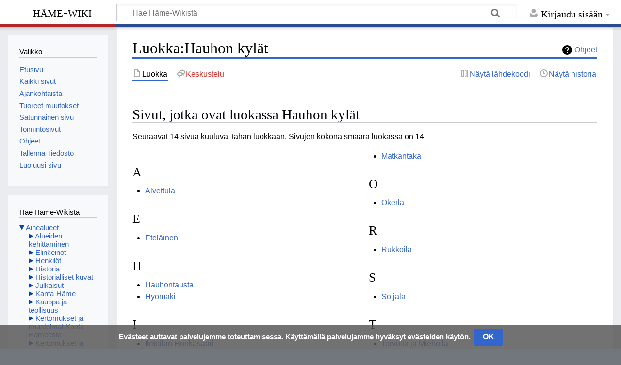

--- FILE ---
content_type: text/html; charset=UTF-8
request_url: https://www.hamewiki.fi/Luokka:Hauhon_kyl%C3%A4t
body_size: 6403
content:
<!DOCTYPE html>
<html class="client-nojs" lang="fi" dir="ltr">
<head>
<meta charset="UTF-8"/>
<title>Luokka:Hauhon kylät – Häme-Wiki</title>
<script>document.documentElement.className="client-js";RLCONF={"wgBreakFrames":false,"wgSeparatorTransformTable":[",\t."," \t,"],"wgDigitTransformTable":["",""],"wgDefaultDateFormat":"fi normal","wgMonthNames":["","tammikuu","helmikuu","maaliskuu","huhtikuu","toukokuu","kesäkuu","heinäkuu","elokuu","syyskuu","lokakuu","marraskuu","joulukuu"],"wgRequestId":"aS_SjbWDuZzh_U7jNUEtvQAAAIE","wgCSPNonce":false,"wgCanonicalNamespace":"Category","wgCanonicalSpecialPageName":false,"wgNamespaceNumber":14,"wgPageName":"Luokka:Hauhon_kylät","wgTitle":"Hauhon kylät","wgCurRevisionId":1173,"wgRevisionId":1173,"wgArticleId":586,"wgIsArticle":true,"wgIsRedirect":false,"wgAction":"view","wgUserName":null,"wgUserGroups":["*"],"wgCategories":["Hauho"],"wgPageContentLanguage":"fi","wgPageContentModel":"wikitext","wgRelevantPageName":"Luokka:Hauhon_kylät","wgRelevantArticleId":586,"wgIsProbablyEditable":false,"wgRelevantPageIsProbablyEditable":false,"wgRestrictionEdit":[],"wgRestrictionMove":[],
"egMapsScriptPath":"/extensions/Maps/","egMapsDebugJS":false,"egMapsAvailableServices":["leaflet","googlemaps3"],"egMapsLeafletLayersApiKeys":{"MapBox":"","MapQuestOpen":"","Thunderforest":"","GeoportailFrance":""}};RLSTATE={"site.styles":"ready","user.styles":"ready","user":"ready","user.options":"loading","mediawiki.action.styles":"ready","mediawiki.helplink":"ready","skins.timeless":"ready","ext.CookieWarning.styles":"ready","oojs-ui-core.styles":"ready","oojs-ui.styles.indicators":"ready","mediawiki.widgets.styles":"ready","oojs-ui-core.icons":"ready","ext.categoryTree.styles":"ready"};RLPAGEMODULES=["site","mediawiki.page.ready","skins.timeless.js","ext.CookieWarning","ext.categoryTree"];</script>
<script>(RLQ=window.RLQ||[]).push(function(){mw.loader.implement("user.options@12s5i",function($,jQuery,require,module){mw.user.tokens.set({"patrolToken":"+\\","watchToken":"+\\","csrfToken":"+\\"});});});</script>
<link rel="stylesheet" href="/load.php?lang=fi&amp;modules=ext.CookieWarning.styles%7Cext.categoryTree.styles%7Cmediawiki.action.styles%7Cmediawiki.helplink%7Cmediawiki.widgets.styles%7Coojs-ui-core.icons%2Cstyles%7Coojs-ui.styles.indicators%7Cskins.timeless&amp;only=styles&amp;skin=timelesshame2023"/>
<script async="" src="/load.php?lang=fi&amp;modules=startup&amp;only=scripts&amp;raw=1&amp;skin=timelesshame2023"></script>
<!--[if IE]><link rel="stylesheet" href="/skins/Timeless/resources/IE9fixes.css?ffe73" media="screen"/><![endif]-->
<meta name="ResourceLoaderDynamicStyles" content=""/>
<link rel="stylesheet" href="/load.php?lang=fi&amp;modules=site.styles&amp;only=styles&amp;skin=timelesshame2023"/>
<meta name="generator" content="MediaWiki 1.39.2"/>
<meta name="format-detection" content="telephone=no"/>
<meta name="viewport" content="width=device-width, initial-scale=1.0, user-scalable=yes, minimum-scale=0.25, maximum-scale=5.0"/>
<link rel="icon" href="/favicon.ico"/>
<link rel="search" type="application/opensearchdescription+xml" href="/opensearch_desc.php" title="Häme-Wiki (fi)"/>
<link rel="EditURI" type="application/rsd+xml" href="https://www.hamewiki.fi/api.php?action=rsd"/>
<link rel="alternate" type="application/atom+xml" title="Häme-Wiki-Atom-syöte" href="/index.php?title=Toiminnot:Tuoreet_muutokset&amp;feed=atom"/>
</head>
<body class="mediawiki ltr sitedir-ltr mw-hide-empty-elt ns-14 ns-subject page-Luokka_Hauhon_kylät rootpage-Luokka_Hauhon_kylät skin-timelesshame2023 action-view skin--responsive"><div id="mw-wrapper"><div id="mw-header-container" class="ts-container"><div id="mw-header" class="ts-inner"><div id="user-tools"><div id="personal"><h2><span>Kirjaudu sisään</span></h2><div id="personal-inner" class="dropdown"><div role="navigation" class="mw-portlet" id="p-personal" title="Käyttäjävalikko" aria-labelledby="p-personal-label"><h3 id="p-personal-label" lang="fi" dir="ltr">Et ole kirjautunut</h3><div class="mw-portlet-body"><ul lang="fi" dir="ltr"><li id="pt-createaccount" class="mw-list-item"><a href="/index.php?title=Toiminnot:Luo_tunnus&amp;returnto=Luokka%3AHauhon+kyl%C3%A4t" title="On suositeltavaa luoda käyttäjätunnus ja kirjautua sisään. Se ei kuitenkaan ole pakollista."><span>Luo tunnus</span></a></li><li id="pt-login" class="mw-list-item"><a href="/index.php?title=Toiminnot:Kirjaudu_sis%C3%A4%C3%A4n&amp;returnto=Luokka%3AHauhon+kyl%C3%A4t" title="On suositeltavaa kirjautua sisään. Se ei kuitenkaan ole pakollista. [o]" accesskey="o"><span>Kirjaudu sisään</span></a></li></ul></div></div></div></div></div><div id="p-logo-text" class="mw-portlet" role="banner"><a id="p-banner" class="mw-wiki-title" href="/Etusivu">Häme-Wiki</a></div><div class="mw-portlet" id="p-search"><h3 lang="fi" dir="ltr"><label for="searchInput">Haku</label></h3><form action="/index.php" id="searchform"><div id="simpleSearch"><div id="searchInput-container"><input type="search" name="search" placeholder="Hae Häme-Wikistä" aria-label="Hae Häme-Wikistä" autocapitalize="sentences" title="Hae Häme-Wikistä [f]" accesskey="f" id="searchInput"/></div><input type="hidden" value="Toiminnot:Haku" name="title"/><input class="searchButton mw-fallbackSearchButton" type="submit" name="fulltext" title="Hae sivuilta tätä tekstiä" id="mw-searchButton" value="Hae"/><input class="searchButton" type="submit" name="go" title="Siirry sivulle, joka on tarkalleen tällä nimellä" id="searchButton" value="Siirry"/></div></form></div></div><div class="visualClear"></div></div><div id="mw-header-hack" class="color-bar"><div class="color-middle-container"><div class="color-middle"></div></div><div class="color-left"></div><div class="color-right"></div></div><div id="mw-header-nav-hack"><div class="color-bar"><div class="color-middle-container"><div class="color-middle"></div></div><div class="color-left"></div><div class="color-right"></div></div></div><div id="menus-cover"></div><div id="mw-content-container" class="ts-container"><div id="mw-content-block" class="ts-inner"><div id="mw-content-wrapper"><div id="mw-content"><div id="content" class="mw-body" role="main"><div class="mw-indicators">
<div id="mw-indicator-mw-helplink" class="mw-indicator"><a href="https://www.mediawiki.org/wiki/Special:MyLanguage/Help:Categories" target="_blank" class="mw-helplink">Ohjeet</a></div>
</div>
<h1 id="firstHeading" class="firstHeading mw-first-heading"><span class="mw-page-title-namespace">Luokka</span><span class="mw-page-title-separator">:</span><span class="mw-page-title-main">Hauhon kylät</span></h1><div id="bodyContentOuter"><div id="siteSub">Häme-Wikistä</div><div id="mw-page-header-links"><div role="navigation" class="mw-portlet tools-inline" id="p-namespaces" aria-labelledby="p-namespaces-label"><h3 id="p-namespaces-label" lang="fi" dir="ltr">Nimiavaruudet</h3><div class="mw-portlet-body"><ul lang="fi" dir="ltr"><li id="ca-nstab-category" class="selected mw-list-item"><a href="/Luokka:Hauhon_kyl%C3%A4t" title="Näytä luokkasivu [c]" accesskey="c"><span>Luokka</span></a></li><li id="ca-talk" class="new mw-list-item"><a href="/index.php?title=Keskustelu_luokasta:Hauhon_kyl%C3%A4t&amp;action=edit&amp;redlink=1" rel="discussion" title="Keskustele sisällöstä (sivua ei ole) [t]" accesskey="t"><span>Keskustelu</span></a></li></ul></div></div><div role="navigation" class="mw-portlet tools-inline" id="p-more" aria-labelledby="p-more-label"><h3 id="p-more-label" lang="fi" dir="ltr">Lisää</h3><div class="mw-portlet-body"><ul lang="fi" dir="ltr"><li id="ca-more" class="dropdown-toggle mw-list-item"><span>Lisää</span></li></ul></div></div><div role="navigation" class="mw-portlet tools-inline" id="p-views" aria-labelledby="p-views-label"><h3 id="p-views-label" lang="fi" dir="ltr">Sivun toiminnot</h3><div class="mw-portlet-body"><ul lang="fi" dir="ltr"><li id="ca-view" class="selected mw-list-item"><a href="/Luokka:Hauhon_kyl%C3%A4t"><span>Lue</span></a></li><li id="ca-viewsource" class="mw-list-item"><a href="/index.php?title=Luokka:Hauhon_kyl%C3%A4t&amp;action=edit" title="Tämä sivu on suojattu muutoksilta.&#10;Voit katsella sivun lähteenä olevaa wikitekstiä. [e]" accesskey="e"><span>Näytä lähdekoodi</span></a></li><li id="ca-history" class="mw-list-item"><a href="/index.php?title=Luokka:Hauhon_kyl%C3%A4t&amp;action=history" title="Sivun aikaisemmat versiot [h]" accesskey="h"><span>Näytä historia</span></a></li></ul></div></div></div><div class="visualClear"></div><div id="bodyContent"><div id="contentSub"></div><div id="mw-content-text" class="mw-body-content mw-content-ltr" lang="fi" dir="ltr"><div class="mw-parser-output">
<!-- 
NewPP limit report
Cached time: 20251203060254
Cache expiry: 86400
Reduced expiry: false
Complications: []
CPU time usage: 0.001 seconds
Real time usage: 0.001 seconds
Preprocessor visited node count: 1/1000000
Post‐expand include size: 0/2097152 bytes
Template argument size: 0/2097152 bytes
Highest expansion depth: 1/100
Expensive parser function count: 0/100
Unstrip recursion depth: 0/20
Unstrip post‐expand size: 0/5000000 bytes
-->
<!--
Transclusion expansion time report (%,ms,calls,template)
100.00%    0.000      1 -total
-->

<!-- Saved in parser cache with key paijathamewiki_mw-mw_:pcache:idhash:586-0!canonical and timestamp 20251203060254 and revision id 1173.
 -->
</div><div class="mw-category-generated" lang="fi" dir="ltr"><div id="mw-pages">
<h2>Sivut, jotka ovat luokassa Hauhon kylät</h2>
<p>Seuraavat 14 sivua kuuluvat tähän luokkaan. Sivujen kokonaismäärä luokassa on 14.
</p><div lang="fi" dir="ltr" class="mw-content-ltr"><div class="mw-category mw-category-columns"><div class="mw-category-group"><h3>A</h3>
<ul><li><a href="/Alvettula" title="Alvettula">Alvettula</a></li></ul></div><div class="mw-category-group"><h3>E</h3>
<ul><li><a href="/Etel%C3%A4inen" title="Eteläinen">Eteläinen</a></li></ul></div><div class="mw-category-group"><h3>H</h3>
<ul><li><a href="/Hauhontausta" title="Hauhontausta">Hauhontausta</a></li>
<li><a href="/Hy%C3%B6m%C3%A4ki" title="Hyömäki">Hyömäki</a></li></ul></div><div class="mw-category-group"><h3>I</h3>
<ul><li><a href="/Ilmoilan_Honkasaari" title="Ilmoilan Honkasaari">Ilmoilan Honkasaari</a></li></ul></div><div class="mw-category-group"><h3>K</h3>
<ul><li><a href="/Kokkilan_kyl%C3%A4" title="Kokkilan kylä">Kokkilan kylä</a></li></ul></div><div class="mw-category-group"><h3>M</h3>
<ul><li><a href="/Matkantaka" title="Matkantaka">Matkantaka</a></li></ul></div><div class="mw-category-group"><h3>O</h3>
<ul><li><a href="/Okerla" title="Okerla">Okerla</a></li></ul></div><div class="mw-category-group"><h3>R</h3>
<ul><li><a href="/Rukkoila" title="Rukkoila">Rukkoila</a></li></ul></div><div class="mw-category-group"><h3>S</h3>
<ul><li><a href="/Sotjala" title="Sotjala">Sotjala</a></li></ul></div><div class="mw-category-group"><h3>T</h3>
<ul><li><a href="/Torvoila_ja_Miehoila" title="Torvoila ja Miehoila">Torvoila ja Miehoila</a></li></ul></div><div class="mw-category-group"><h3>V</h3>
<ul><li><a href="/Vihavuoden_kyl%C3%A4" title="Vihavuoden kylä">Vihavuoden kylä</a></li>
<li><a href="/Vitsi%C3%A4l%C3%A4" title="Vitsiälä">Vitsiälä</a></li>
<li><a href="/Vuolijoki" title="Vuolijoki">Vuolijoki</a></li></ul></div></div></div>
</div></div></div><div class="printfooter">
Noudettu kohteesta ”<a dir="ltr" href="https://www.hamewiki.fi/index.php?title=Luokka:Hauhon_kylät&amp;oldid=1173">https://www.hamewiki.fi/index.php?title=Luokka:Hauhon_kylät&amp;oldid=1173</a>”</div>
<div class="visualClear"></div></div></div></div></div><div id="content-bottom-stuff"><div id='mw-data-after-content'>
	<div class="mw-cookiewarning-container"><div class="mw-cookiewarning-text"><span>Evästeet auttavat palvelujemme toteuttamisessa. Käyttämällä palvelujamme hyväksyt evästeiden käytön.</span></div><form method="POST"><div class='oo-ui-layout oo-ui-horizontalLayout'><span class='oo-ui-widget oo-ui-widget-enabled oo-ui-inputWidget oo-ui-buttonElement oo-ui-buttonElement-framed oo-ui-labelElement oo-ui-flaggedElement-primary oo-ui-flaggedElement-progressive oo-ui-buttonInputWidget'><button type='submit' tabindex='0' name='disablecookiewarning' value='OK' class='oo-ui-inputWidget-input oo-ui-buttonElement-button'><span class='oo-ui-iconElement-icon oo-ui-iconElement-noIcon oo-ui-image-invert'></span><span class='oo-ui-labelElement-label'>OK</span><span class='oo-ui-indicatorElement-indicator oo-ui-indicatorElement-noIndicator oo-ui-image-invert'></span></button></span></div></form></div>
</div>
</div></div><div id="mw-site-navigation"><div id="p-logo" class="mw-portlet" role="banner"><a class="mw-wiki-logo fallback" href="/Etusivu" title="Etusivu"></a></div><div id="site-navigation" class="sidebar-chunk"><h2><span>Valikko</span></h2><div class="sidebar-inner"><div role="navigation" class="mw-portlet" id="p-navigation" aria-labelledby="p-navigation-label"><h3 id="p-navigation-label" lang="fi" dir="ltr">Valikko</h3><div class="mw-portlet-body"><ul lang="fi" dir="ltr"><li id="n-mainpage-description" class="mw-list-item"><a href="/Etusivu" title="Siirry etusivulle [z]" accesskey="z"><span>Etusivu</span></a></li><li id="n-allpages" class="mw-list-item"><a href="/Toiminnot:Kaikki_sivut"><span>Kaikki sivut</span></a></li><li id="n-currentevents" class="mw-list-item"><a href="/H%C3%A4me-Wiki:Ajankohtaista" title="Taustatietoa tämänhetkisistä tapahtumista"><span>Ajankohtaista</span></a></li><li id="n-recentchanges" class="mw-list-item"><a href="/Toiminnot:Tuoreet_muutokset" title="Luettelo tuoreista muutoksista [r]" accesskey="r"><span>Tuoreet muutokset</span></a></li><li id="n-randompage" class="mw-list-item"><a href="/Toiminnot:Satunnainen_sivu" title="Avaa satunnainen sivu [x]" accesskey="x"><span>Satunnainen sivu</span></a></li><li id="n-Toimintosivut" class="mw-list-item"><a href="/Toiminnot:Toimintosivut"><span>Toimintosivut</span></a></li><li id="n-Ohjeet" class="mw-list-item"><a href="/Ohje:Sis%C3%A4llys"><span>Ohjeet</span></a></li><li id="n-Tallenna-Tiedosto" class="mw-list-item"><a href="/Toiminnot:Tallenna"><span>Tallenna Tiedosto</span></a></li><li id="n-Luo-uusi-sivu" class="mw-list-item"><a href="/Malline:Luo_uusi_sivu"><span>Luo uusi sivu</span></a></li></ul></div></div><div role="navigation" class="mw-portlet emptyPortlet" id="p-categorytree-portlet" aria-labelledby="p-categorytree-portlet-label"><h3 id="p-categorytree-portlet-label" lang="fi" dir="ltr">Luokat</h3><div class="mw-portlet-body"><ul lang="fi" dir="ltr"></ul><div class="after-portlet after-portlet-categorytree-portlet"><div class="CategoryTreeTag" data-ct-mode="0" data-ct-options="{&quot;mode&quot;:0,&quot;hideprefix&quot;:20,&quot;showcount&quot;:false,&quot;namespaces&quot;:false,&quot;notranslations&quot;:false}"><span class="CategoryTreeNotice">Luokkaa <i>1</i> ei löytynyt</span></div></div></div></div></div></div><div id="site-category-tree" class="sidebar-chunk"><h2><span>Hae Häme-Wikistä</span></h2><div class="sidebar-inner"><div role="navigation" class="mw-portlet" id="p-tb" aria-labelledby="p-tb-label"><h3 id="p-tb-label" lang="fi" dir="ltr">Hae Häme-Wikistä</h3><div class="mw-portlet-body"><div class="CategoryTreeTag" data-ct-mode="10" data-ct-options="{&quot;mode&quot;:10,&quot;hideprefix&quot;:20,&quot;showcount&quot;:false,&quot;namespaces&quot;:false,&quot;notranslations&quot;:false}"><div class="CategoryTreeSection"><div class="CategoryTreeItem"><span class="CategoryTreeBullet"><span class="CategoryTreeToggle" data-ct-title="Aihealueet" data-ct-loaded="1" data-ct-state="expanded"></span> </span> <a href="/Luokka:Aihealueet" title="Luokka:Aihealueet">Aihealueet</a></div><div class="CategoryTreeChildren"><div class="CategoryTreeSection"><div class="CategoryTreeItem"><span class="CategoryTreeBullet"><span class="CategoryTreeToggle" data-ct-title="Alueiden_kehittäminen" data-ct-state="collapsed"></span> </span> <a href="/Luokka:Alueiden_kehitt%C3%A4minen" title="Luokka:Alueiden kehittäminen">Alueiden kehittäminen</a></div><div class="CategoryTreeChildren" style="display:none"></div></div><div class="CategoryTreeSection"><div class="CategoryTreeItem"><span class="CategoryTreeBullet"><span class="CategoryTreeToggle" data-ct-title="Elinkeinot" data-ct-state="collapsed"></span> </span> <a href="/Luokka:Elinkeinot" title="Luokka:Elinkeinot">Elinkeinot</a></div><div class="CategoryTreeChildren" style="display:none"></div></div><div class="CategoryTreeSection"><div class="CategoryTreeItem"><span class="CategoryTreeBullet"><span class="CategoryTreeToggle" data-ct-title="Henkilöt" data-ct-state="collapsed"></span> </span> <a href="/Luokka:Henkil%C3%B6t" title="Luokka:Henkilöt">Henkilöt</a></div><div class="CategoryTreeChildren" style="display:none"></div></div><div class="CategoryTreeSection"><div class="CategoryTreeItem"><span class="CategoryTreeBullet"><span class="CategoryTreeToggle" data-ct-title="Historia" data-ct-state="collapsed"></span> </span> <a href="/Luokka:Historia" title="Luokka:Historia">Historia</a></div><div class="CategoryTreeChildren" style="display:none"></div></div><div class="CategoryTreeSection"><div class="CategoryTreeItem"><span class="CategoryTreeBullet"><span class="CategoryTreeToggle" data-ct-title="Historialliset_kuvat" data-ct-state="collapsed"></span> </span> <a href="/Luokka:Historialliset_kuvat" title="Luokka:Historialliset kuvat">Historialliset kuvat</a></div><div class="CategoryTreeChildren" style="display:none"></div></div><div class="CategoryTreeSection"><div class="CategoryTreeItem"><span class="CategoryTreeBullet"><span class="CategoryTreeToggle" data-ct-title="Julkaisut" data-ct-state="collapsed"></span> </span> <a href="/Luokka:Julkaisut" title="Luokka:Julkaisut">Julkaisut</a></div><div class="CategoryTreeChildren" style="display:none"></div></div><div class="CategoryTreeSection"><div class="CategoryTreeItem"><span class="CategoryTreeBullet"><span class="CategoryTreeToggle" data-ct-title="Kanta-Häme" data-ct-state="collapsed"></span> </span> <a href="/Luokka:Kanta-H%C3%A4me" title="Luokka:Kanta-Häme">Kanta-Häme</a></div><div class="CategoryTreeChildren" style="display:none"></div></div><div class="CategoryTreeSection"><div class="CategoryTreeItem"><span class="CategoryTreeBullet"><span class="CategoryTreeToggle" data-ct-title="Kauppa_ja_teollisuus" data-ct-state="collapsed"></span> </span> <a href="/Luokka:Kauppa_ja_teollisuus" title="Luokka:Kauppa ja teollisuus">Kauppa ja teollisuus</a></div><div class="CategoryTreeChildren" style="display:none"></div></div><div class="CategoryTreeSection"><div class="CategoryTreeItem"><span class="CategoryTreeBullet"><span class="CategoryTreeToggle" data-ct-title="Kertomukset_ja_muistelmat_Kanta-Hämeestä" data-ct-state="collapsed"></span> </span> <a href="/Luokka:Kertomukset_ja_muistelmat_Kanta-H%C3%A4meest%C3%A4" title="Luokka:Kertomukset ja muistelmat Kanta-Hämeestä">Kertomukset ja muistelmat Kanta-Hämeestä</a></div><div class="CategoryTreeChildren" style="display:none"></div></div><div class="CategoryTreeSection"><div class="CategoryTreeItem"><span class="CategoryTreeBullet"><span class="CategoryTreeToggle" data-ct-title="Kertomukset_ja_muistelmat_Päijät-Hämeestä" data-ct-state="collapsed"></span> </span> <a href="/Luokka:Kertomukset_ja_muistelmat_P%C3%A4ij%C3%A4t-H%C3%A4meest%C3%A4" title="Luokka:Kertomukset ja muistelmat Päijät-Hämeestä">Kertomukset ja muistelmat Päijät-Hämeestä</a></div><div class="CategoryTreeChildren" style="display:none"></div></div><div class="CategoryTreeSection"><div class="CategoryTreeItem"><span class="CategoryTreeBullet"><span class="CategoryTreeToggle" data-ct-title="Kulttuuri" data-ct-state="collapsed"></span> </span> <a href="/Luokka:Kulttuuri" title="Luokka:Kulttuuri">Kulttuuri</a></div><div class="CategoryTreeChildren" style="display:none"></div></div><div class="CategoryTreeSection"><div class="CategoryTreeItem"><span class="CategoryTreeBullet"><span class="CategoryTreeToggle" data-ct-title="Liikenne" data-ct-state="collapsed"></span> </span> <a href="/Luokka:Liikenne" title="Luokka:Liikenne">Liikenne</a></div><div class="CategoryTreeChildren" style="display:none"></div></div><div class="CategoryTreeSection"><div class="CategoryTreeItem"><span class="CategoryTreeBullet"><span class="CategoryTreeToggle" data-ct-title="Luonto_ja_ympäristö" data-ct-state="collapsed"></span> </span> <a href="/Luokka:Luonto_ja_ymp%C3%A4rist%C3%B6" title="Luokka:Luonto ja ympäristö">Luonto ja ympäristö</a></div><div class="CategoryTreeChildren" style="display:none"></div></div><div class="CategoryTreeSection"><div class="CategoryTreeItem"><span class="CategoryTreeBullet"><span class="CategoryTreeToggle" data-ct-title="Oppilaitokset" data-ct-state="collapsed"></span> </span> <a href="/Luokka:Oppilaitokset" title="Luokka:Oppilaitokset">Oppilaitokset</a></div><div class="CategoryTreeChildren" style="display:none"></div></div><div class="CategoryTreeSection"><div class="CategoryTreeItem"><span class="CategoryTreeBullet"><span class="CategoryTreeToggle" data-ct-title="Päijät-Häme" data-ct-state="collapsed"></span> </span> <a href="/Luokka:P%C3%A4ij%C3%A4t-H%C3%A4me" title="Luokka:Päijät-Häme">Päijät-Häme</a></div><div class="CategoryTreeChildren" style="display:none"></div></div><div class="CategoryTreeSection"><div class="CategoryTreeItem"><span class="CategoryTreeBullet"><span class="CategoryTreeToggle" data-ct-title="Seurat_ja_yhdistykset" data-ct-state="collapsed"></span> </span> <a href="/Luokka:Seurat_ja_yhdistykset" title="Luokka:Seurat ja yhdistykset">Seurat ja yhdistykset</a></div><div class="CategoryTreeChildren" style="display:none"></div></div><div class="CategoryTreeSection"><div class="CategoryTreeItem"><span class="CategoryTreeBullet"><span class="CategoryTreeToggle" data-ct-title="Tapahtumat" data-ct-state="collapsed"></span> </span> <a href="/Luokka:Tapahtumat" title="Luokka:Tapahtumat">Tapahtumat</a></div><div class="CategoryTreeChildren" style="display:none"></div></div><div class="CategoryTreeSection"><div class="CategoryTreeItem"><span class="CategoryTreeBullet"><span class="CategoryTreeToggle" data-ct-title="Urheilu_ja_liikunta" data-ct-state="collapsed"></span> </span> <a href="/Luokka:Urheilu_ja_liikunta" title="Luokka:Urheilu ja liikunta">Urheilu ja liikunta</a></div><div class="CategoryTreeChildren" style="display:none"></div></div></div></div></div></div></div></div></div></div><div id="mw-related-navigation"><div id="page-tools" class="sidebar-chunk"><h2><span>Sivutyökalut</span></h2><div class="sidebar-inner"><div role="navigation" class="mw-portlet emptyPortlet" id="p-cactions" title="Lisää valintoja" aria-labelledby="p-cactions-label"><h3 id="p-cactions-label" lang="fi" dir="ltr">Sivutyökalut</h3><div class="mw-portlet-body"><ul lang="fi" dir="ltr"></ul></div></div><div role="navigation" class="mw-portlet emptyPortlet" id="p-userpagetools" aria-labelledby="p-userpagetools-label"><h3 id="p-userpagetools-label" lang="fi" dir="ltr">Käyttäjäsivun työkalut</h3><div class="mw-portlet-body"><ul lang="fi" dir="ltr"></ul></div></div><div role="navigation" class="mw-portlet" id="p-pagemisc" aria-labelledby="p-pagemisc-label"><h3 id="p-pagemisc-label" lang="fi" dir="ltr">Lisää</h3><div class="mw-portlet-body"><ul lang="fi" dir="ltr"><li id="t-whatlinkshere" class="mw-list-item"><a href="/Toiminnot:T%C3%A4nne_viittaavat_sivut/Luokka:Hauhon_kyl%C3%A4t" title="Lista sivuista, jotka viittaavat tänne [j]" accesskey="j"><span>Tänne viittaavat sivut</span></a></li><li id="t-recentchangeslinked" class="mw-list-item"><a href="/Toiminnot:Linkitetyt_muutokset/Luokka:Hauhon_kyl%C3%A4t" rel="nofollow" title="Viimeisimmät muokkaukset sivuissa, joille viitataan tältä sivulta [k]" accesskey="k"><span>Linkitettyjen sivujen muutokset</span></a></li><li id="t-print" class="mw-list-item"><a href="javascript:print();" rel="alternate" title="Tulostettava versio [p]" accesskey="p"><span>Tulostettava versio</span></a></li><li id="t-permalink" class="mw-list-item"><a href="/index.php?title=Luokka:Hauhon_kyl%C3%A4t&amp;oldid=1173" title="Ikilinkki tämän sivun tähän versioon"><span>Ikilinkki</span></a></li><li id="t-info" class="mw-list-item"><a href="/index.php?title=Luokka:Hauhon_kyl%C3%A4t&amp;action=info" title="Enemmän tietoa tästä sivusta"><span>Sivun tiedot</span></a></li><li id="t-pagelog" class="mw-list-item"><a href="/index.php?title=Toiminnot:Loki&amp;page=Luokka%3AHauhon+kyl%C3%A4t"><span>Sivun lokit</span></a></li></ul></div></div></div></div><div id="catlinks-sidebar" class="sidebar-chunk"><h2><span>Luokat</span></h2><div class="sidebar-inner"><div id="sidebar-normal-catlinks" class="mw-normal-catlinks"><div role="navigation" class="mw-portlet" id="p-normal-catlinks" aria-labelledby="p-normal-catlinks-label"><h3 id="p-normal-catlinks-label" lang="fi" dir="ltr">Luokat</h3><div class="mw-portlet-body"><ul><li><a href="/Luokka:Hauho" title="Luokka:Hauho">Hauho</a></li></ul></div></div></div></div></div></div><div class="visualClear"></div></div></div><div id="mw-footer-container" class="mw-footer-container ts-container"><div id="mw-footer" class="mw-footer ts-inner" role="contentinfo" lang="fi" dir="ltr"><div id="footer-list"><ul id="footer-info"><li id="footer-info-lastmod"> Sivua on viimeksi muutettu 5. maaliskuuta 2013 kello 11.58.</li></ul><ul id="footer-places"><li id="footer-places-privacy"><a href="/H%C3%A4me-Wiki:Tietosuojak%C3%A4yt%C3%A4nt%C3%B6">Tietosuojakäytäntö</a></li><li id="footer-places-about"><a href="/H%C3%A4me-Wiki:Tietoja">Tietoja Häme-Wikistä</a></li><li id="footer-places-disclaimer"><a href="/H%C3%A4me-Wiki:Vastuuvapaus">Vastuuvapaus</a></li><li id="footer-places-Saavutettavuusselvitys"><a href="/Saavutettavuusseloste">Saavutettavuusseloste</a></li><li id="footer-places-Tekijänoikeus"><a href="/Tekij%C3%A4noikeus">Tekijänoikeus</a></li><li id="footer-places-Rekisteriseloste"><a href="/Rekisteriseloste">Rekisteriseloste</a></li></ul></div><div class="visualClear"></div></div></div></div><script>(RLQ=window.RLQ||[]).push(function(){mw.config.set({"wgPageParseReport":{"limitreport":{"cputime":"0.001","walltime":"0.001","ppvisitednodes":{"value":1,"limit":1000000},"postexpandincludesize":{"value":0,"limit":2097152},"templateargumentsize":{"value":0,"limit":2097152},"expansiondepth":{"value":1,"limit":100},"expensivefunctioncount":{"value":0,"limit":100},"unstrip-depth":{"value":0,"limit":20},"unstrip-size":{"value":0,"limit":5000000},"timingprofile":["100.00%    0.000      1 -total"]},"cachereport":{"timestamp":"20251203060254","ttl":86400,"transientcontent":false}}});mw.config.set({"wgBackendResponseTime":313});});</script>
</body>
</html>